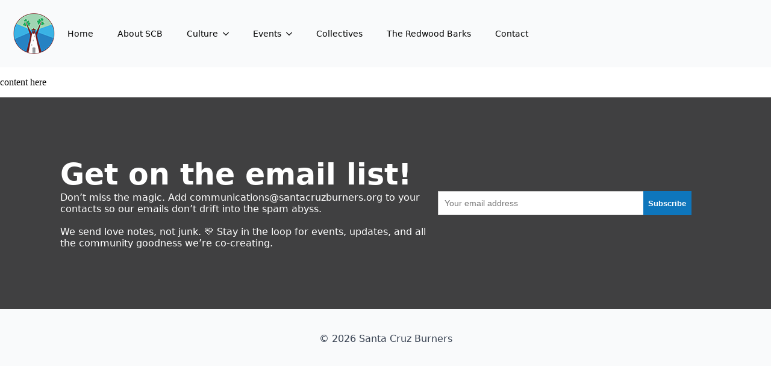

--- FILE ---
content_type: text/css
request_url: https://santacruzburners.org/wp-content/themes/lovestarrdigital/style.css?ver=6.9
body_size: -159
content:
/*
Theme Name: Lovestarr Digital
Description: Hello this theme is designed for clients of Lovestarr Digital
Author: Lovestarr Digital
Requires PHP: 7
License: GNU General Public License v2 or later // todo no idea about this
License URI: LICENSE
Text Domain: breakdance
*/

body{
    margin:0;
    padding:0;
}

@media only screen and (max-width: 600px) {
}


--- FILE ---
content_type: text/css
request_url: https://santacruzburners.org/wp-content/uploads/breakdance/css/post-10821.css?v=d9b825544e180c100e617b844afb9910
body_size: 1126
content:
.breakdance .bde-header-builder-10821-100{background:var(--bde-background-color);--bde-header-width:100%}.breakdance .bde-header-builder-10821-100 .bde-header-builder__header-builder-border-top{height:1px;background:var(--bd-palette-color-4)}.breakdance .bde-header-builder-10821-100 .bde-header-builder__header-builder-border-bottom{height:1px;background:var(--bd-palette-color-4)}.breakdance .bde-header-builder-10821-100 .bde-header-builder__container{gap:0px;flex-direction:column;padding-left:0px;padding-right:0px;padding-bottom:0px;padding-top:0px}.breakdance .bde-header-builder-10821-100 .breakdance-menu{--link-alignment:start}.breakdance .bde-div-10821-101{width:100%;padding:20px 20px 20px 20px;gap:28px;flex-wrap:wrap;flex-direction:row;align-items:center}@media (max-width:479px){.breakdance .bde-div-10821-101{flex-direction:column}}.breakdance .bde-container-link-10821-102{transition-duration:300ms}.breakdance .bde-container-link-10821-102{opacity:0.9;transition:300ms ease all}.breakdance .bde-container-link-10821-102:hover{opacity:1;transform:scale(1.1)}@media (max-width:767px){.breakdance .bde-wp-menu-10821-104 .breakdance-menu{--menu-hide-on-mobile:none}}@media (min-width:768px){.breakdance .bde-wp-menu-10821-104 .breakdance-menu{--menu-hide-on-desktop:none;--link-color:#000}.breakdance .bde-wp-menu-10821-104 .breakdance-menu-link{color:#000}.breakdance .bde-wp-menu-10821-104 .breakdance-menu-item--active .breakdance-menu-link{color:var(--link-effect-text-color,var(--link-color))}.breakdance .bde-wp-menu-10821-104 .breakdance-menu-item--active:hover .breakdance-menu-link{color:var(--link-effect-text-color,var(--link-color-hover))}}@media (max-width:1119px){@media (max-width:767px){.breakdance .bde-wp-menu-10821-104 .breakdance-menu{--menu-hide-on-mobile:none}}@media (min-width:768px){.breakdance .bde-wp-menu-10821-104 .breakdance-menu{--menu-hide-on-desktop:none}}}@media (max-width:1023px){@media (max-width:767px){.breakdance .bde-wp-menu-10821-104 .breakdance-menu{--menu-hide-on-mobile:none}}@media (min-width:768px){.breakdance .bde-wp-menu-10821-104 .breakdance-menu{--menu-hide-on-desktop:none}}}@media (max-width:767px){.breakdance .bde-wp-menu-10821-104 .breakdance-menu{--menu-hide-on-mobile:none}.breakdance .bde-wp-menu-10821-104 .breakdance-menu{--links-gap:0;--dropdown-link-icon-display:none;--dropdown-link-description-display:none;--dropdown-links-gap:var(--gap-none)}.breakdance .bde-wp-menu-10821-104 .breakdance-menu-list{align-items:stretch;background-color:var(--menu-background);display:none;flex-direction:column;left:var(--mobile-offset-x);max-height:var(--menu-max-height);overflow-y:auto;position:absolute;top:var(--mobile-offset-y,100%);width:calc(100vw - var(--menu-scrollbar-width, 0px));z-index:var(--bde-z-index-menu-mobile)}.breakdance .bde-wp-menu-10821-104 .breakdance-menu--enabled .breakdance-menu-list{display:flex}.breakdance .bde-wp-menu-10821-104 .breakdance-responsive-menu--bottom .breakdance-menu-list{bottom:var(--mobile-offset-y,100%);top:auto}.breakdance .bde-wp-menu-10821-104 .breakdance-responsive-menu--open .breakdance-menu-list{opacity:1!important;pointer-events:auto!important;transform:none!important}.breakdance .bde-wp-menu-10821-104 .breakdance-menu-list>.bde-button{border-top:var(--link-border);justify-content:var(--link-alignment);margin-left:0;padding:10px 15px}.breakdance .bde-wp-menu-10821-104 .breakdance-menu-list>.bde-button .button-atom{width:var(--bde-button-width,100%)}.breakdance .bde-wp-menu-10821-104 .breakdance-menu-list>:last-child{border-bottom:var(--link-border)}.breakdance .bde-wp-menu-10821-104 .breakdance-menu--accordion .breakdance-menu-list:not(.is-visible):not(.is-collapsing),.breakdance .bde-wp-menu-10821-104 .breakdance-menu--default .breakdance-menu-list:not(.is-visible):not(.is-collapsing){height:0;overflow:hidden;pointer-events:none;visibility:hidden}.breakdance .bde-wp-menu-10821-104 .breakdance-menu--accordion .breakdance-menu-list.is-collapsing,.breakdance .bde-wp-menu-10821-104 .breakdance-menu--default .breakdance-menu-list.is-collapsing{height:0;overflow:hidden;transition:var(--menu-duration) height ease-in-out,var(--menu-duration) visibility ease-in-out}.breakdance .bde-wp-menu-10821-104 .breakdance-menu .breakdance-menu-link{border-top:var(--link-border);outline-offset:-1px;padding:var(--mobile-link-padding-top) var(--mobile-link-padding-right) var(--mobile-link-padding-bottom) var(--mobile-link-padding-left)}.breakdance .bde-wp-menu-10821-104 .breakdance-menu-link-arrow{border-top:var(--link-border);bottom:0;position:absolute;right:0;top:0}.breakdance .bde-wp-menu-10821-104 .hide-arrows-on-desktop .breakdance-menu-link-arrow{display:block}.breakdance .bde-wp-menu-10821-104 .hide-arrows-on-mobile .breakdance-menu-link-arrow{display:none}.breakdance .bde-wp-menu-10821-104 .breakdance-dropdown-floater{transform:none;visibility:visible}.breakdance .bde-wp-menu-10821-104 .breakdance-dropdown--open .breakdance-dropdown-floater{transform:none}.breakdance .bde-wp-menu-10821-104 .breakdance-dropdown-caret{display:none}.breakdance .bde-wp-menu-10821-104 .breakdance-dropdown-body{background-color:var(--link-background-color);border-radius:0;border-top:var(--link-border);box-shadow:none;flex-direction:column}.breakdance .bde-wp-menu-10821-104 .breakdance-dropdown--custom .breakdance-dropdown-floater,.breakdance .bde-wp-menu-10821-104 .breakdance-menu--custom-width .breakdance-dropdown-floater{width:auto}.breakdance .bde-wp-menu-10821-104 .breakdance-menu--placement-section-width .breakdance-dropdown-floater{width:100%}.breakdance .bde-wp-menu-10821-104 .breakdance-dropdown-section{--dropdown-section-padding:0;--dropdown-section-gap:var(--gap-none)}.breakdance .bde-wp-menu-10821-104 .breakdance-dropdown-section--additional{background-color:transparent;border-top:var(--link-border)}.breakdance .bde-wp-menu-10821-104 .breakdance-dropdown-columns{--dropdown-columns-stack:column;--dropdown-columns-gap:var(--gap-none)}.breakdance .bde-wp-menu-10821-104 .breakdance-dropdown-column{gap:var(--gap-none)}.breakdance .bde-wp-menu-10821-104 .breakdance-dropdown-column+.breakdance-dropdown-column{border-top:var(--link-border)}.breakdance .bde-wp-menu-10821-104 .breakdance-menu--collapse .breakdance-dropdown-column--collapsible{gap:var(--gap-none)}.breakdance .bde-wp-menu-10821-104 .breakdance-menu--collapse .breakdance-dropdown-column--collapsible .breakdance-dropdown-item:first-child,.breakdance .bde-wp-menu-10821-104 .breakdance-menu--collapse .breakdance-dropdown-column--collapsible:not(:first-child){border-top:var(--link-border)}.breakdance .bde-wp-menu-10821-104 .breakdance-menu--collapse .breakdance-dropdown-column--collapsible .breakdance-dropdown-column__title{cursor:pointer;outline-offset:-1px}.breakdance .bde-wp-menu-10821-104 .breakdance-menu--collapse .breakdance-dropdown-column--collapsible .breakdance-dropdown-links:not(.is-visible):not(.is-collapsing){height:0;overflow:hidden;pointer-events:none;visibility:hidden}.breakdance .bde-wp-menu-10821-104 .breakdance-menu--collapse .breakdance-dropdown-column--collapsible .breakdance-dropdown-links.is-collapsing{height:0;overflow:hidden;transition:var(--menu-duration) height ease-in-out,var(--menu-duration) visibility ease-in-out}.breakdance .bde-wp-menu-10821-104 .breakdance-dropdown-column__title{font-weight:500;justify-content:var(--link-alignment);padding:var(--mobile-link-level-2-padding-top) var(--mobile-link-level-2-padding-right) var(--mobile-link-level-2-padding-bottom) var(--mobile-link-level-2-padding-left);white-space:normal}.breakdance .bde-wp-menu-10821-104 .breakdance-menu--collapse .breakdance-dropdown-column--collapsible .breakdance-dropdown-column__title:after{display:block}.breakdance .bde-wp-menu-10821-104 .breakdance-dropdown-item+.breakdance-dropdown-item{border-top:var(--link-border)}.breakdance .bde-wp-menu-10821-104 .breakdance-menu .breakdance-dropdown-link{justify-content:var(--link-alignment);outline-offset:-1px;padding:var(--mobile-link-level-3-padding-top) var(--mobile-link-level-3-padding-right) var(--mobile-link-level-3-padding-bottom) var(--mobile-link-level-3-padding-left);white-space:normal}.breakdance .bde-wp-menu-10821-104 .breakdance-menu--no-titles .breakdance-dropdown-column__title{display:none}.breakdance .bde-wp-menu-10821-104 .breakdance-menu-topbar{align-items:center;display:flex}.breakdance .bde-wp-menu-10821-104 .breakdance-menu--offcanvas .breakdance-menu-list{bottom:0;height:100vh!important;left:0;max-height:none;max-width:100%;opacity:1;padding-top:var(--wp-admin--admin-bar--height,0);position:fixed;top:0;transform:translate3d(-100%,0,0);transition:var(--menu-duration) transform ease,var(--menu-duration) visibility ease;visibility:hidden;width:var(--mobile-offcanvas-width)}.breakdance .bde-wp-menu-10821-104 .breakdance-menu--offcanvas.breakdance-responsive-menu--open .breakdance-menu-list{visibility:visible}.breakdance .bde-wp-menu-10821-104 .breakdance-menu--offcanvas-right .breakdance-menu-list{left:auto;right:0;transform:translate3d(100%,0,0)}.breakdance .bde-wp-menu-10821-104 .breakdance-menu--fullscreen .breakdance-menu-list{height:100vh!important;max-height:none!important;opacity:0;padding-top:var(--wp-admin--admin-bar--height,0);pointer-events:none;position:fixed;top:0;transition:var(--menu-duration) opacity ease,var(--menu-duration) visibility ease;visibility:hidden}.breakdance .bde-wp-menu-10821-104 .breakdance-menu--fullscreen.breakdance-responsive-menu--open .breakdance-menu-list{visibility:visible}.breakdance .bde-wp-menu-10821-104 .breakdance-dropdown--wp .breakdance-dropdown-section{margin-bottom:-1px}.breakdance .bde-wp-menu-10821-104 .breakdance-dropdown--wp .breakdance-dropdown-link{padding:var(--mobile-link-level-2-padding-top) var(--mobile-link-level-2-padding-right) var(--mobile-link-level-2-padding-bottom) var(--mobile-link-level-2-padding-left)}.breakdance .bde-wp-menu-10821-104 .breakdance-menu-toggle{display:flex}.breakdance .bde-wp-menu-10821-104 .breakdance-menu--active-styles .breakdance-menu-item--active:before,.breakdance .bde-wp-menu-10821-104 .breakdance-menu--effect .breakdance-menu-item:before{display:none}.breakdance .bde-wp-menu-10821-104 .breakdance-menu-item--active .breakdance-menu-link{background-color:var(--link-background-color-active);color:var(--link-color-active)}@media (min-width:768px){.breakdance .bde-wp-menu-10821-104 .breakdance-menu{--menu-hide-on-desktop:none}}}@media (max-width:479px){@media (max-width:767px){.breakdance .bde-wp-menu-10821-104 .breakdance-menu{--menu-hide-on-mobile:none}}@media (min-width:768px){.breakdance .bde-wp-menu-10821-104 .breakdance-menu{--menu-hide-on-desktop:none}}}

--- FILE ---
content_type: text/css
request_url: https://santacruzburners.org/wp-content/uploads/breakdance/css/post-10510.css?v=0edfa0398be2ee9e3374ae3206432a2e
body_size: 404
content:
.breakdance .bde-section-10510-107 .section-container{display:flex;flex-direction:column;align-items:center;justify-content:center;text-align:center}.breakdance .bde-section-10510-107{background-image:url(https://unscruz.org/wp-content/uploads/2023/05/Orange-glow-scaled.jpeg)}.breakdance .bde-section-10510-107>.section-background-overlay{background-color:#000000BD;transition:background-color var(--bde-transition-duration) ease-in-out}.breakdance .bde-columns-10510-108{--columnCount:2}@media (max-width:1119px){.breakdance .bde-columns-10510-108{--columnCount:2}.breakdance .bde-columns-10510-108.bde-columns{flex-direction:column;flex-wrap:nowrap}.breakdance .bde-columns-10510-108.bde-columns>.bde-column{width:100%}}@media (max-width:1023px){.breakdance .bde-columns-10510-108{--columnCount:2}}@media (max-width:767px){.breakdance .bde-columns-10510-108{--columnCount:2}}@media (max-width:479px){.breakdance .bde-columns-10510-108{--columnCount:2}}.breakdance .bde-column-10510-109{--column-width:59.54%}.breakdance .bde-column-10510-109{display:flex;flex-direction:column;align-items:flex-start;justify-content:center;text-align:left}.breakdance .bde-heading-10510-110{color:#FFF}.breakdance .bde-text-10510-115{color:#FFF}.breakdance .bde-column-10510-111{--column-width:40.46%}.breakdance .bde-column-10510-111{display:flex;flex-direction:column;align-items:center;justify-content:center;text-align:center}.breakdance .bde-code-block-10510-113{width:100%}#mc4wp-form-1{width:100%!important}.mc4wp-form-fields label{display:flex;align-items:center;width:100%;max-width:500px}.mc4wp-form input[type="email"]{flex:1;height:40px;padding:0 10px;font-size:14px;border:1px solid #ccc;border-right:none;box-sizing:border-box;border-radius:0}.mc4wp-form input[type="submit"]{width:80px;height:40px;border:1px solid #0e76bc;background-color:#0e76bc;color:#fff;font-weight:700;cursor:pointer;border-radius:0;padding:0}.mc4wp-form label[style*="display: none"]{display:none!important}.mc4wp-response{display:none}.breakdance .bde-section-10510-100 .section-container{flex-wrap:wrap;flex-direction:row;align-items:center;justify-content:space-between}.breakdance .bde-section-10510-100{background-image:url(http://santacruzburners.org/wp-content/uploads/2023/04/fp-bg.png)}.breakdance .bde-section-10510-100 .section-container{padding-bottom:40px;padding-top:40px}@media (max-width:767px){.breakdance .bde-section-10510-100 .section-container{flex-direction:column}}.breakdance .bde-code-block-10510-103{align-items:center;text-align:center;justify-content:center;width:100%}.breakdance .bde-social-icons-10510-102{flex-direction:row;gap:8px}.breakdance .bde-social-icons-10510-102 .bde-social-icons__icon-wrapper{border-radius:100%;background-color:var(--bd-palette-color-2);padding:8px;opacity:0.5}.breakdance .bde-social-icons-10510-102 .bde-social-icons__icon-wrapper:hover{background-color:var(--bd-palette-color-2);transform:scale(1.1);opacity:0.9}.breakdance .bde-social-icons-10510-102 .bde-social-icons__icon-wrapper svg{width:12px;height:12px;fill:var(--bde-background-color)}

--- FILE ---
content_type: application/x-javascript
request_url: https://santacruzburners.org/wp-content/themes/lovestarrdigital/main.js?ver=1.0
body_size: -251
content:
console.log("main.js loaded.")